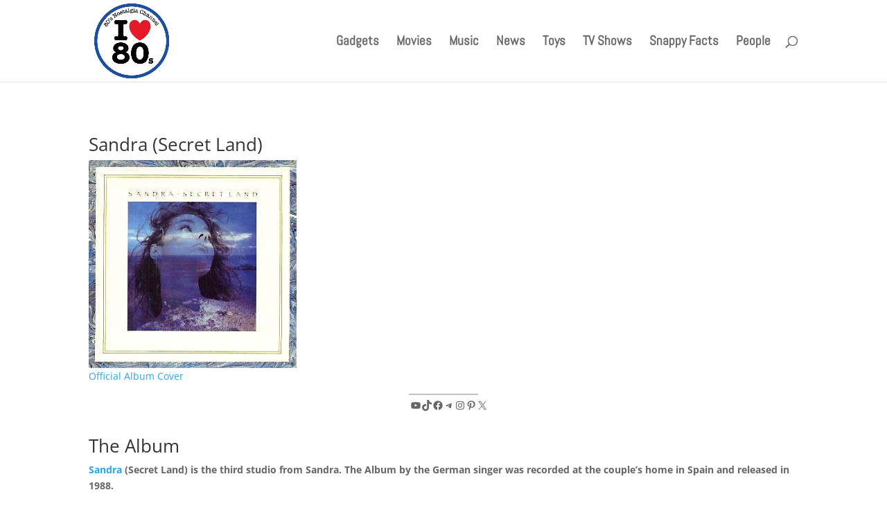

--- FILE ---
content_type: text/html; charset=utf-8
request_url: https://www.google.com/recaptcha/api2/aframe
body_size: 266
content:
<!DOCTYPE HTML><html><head><meta http-equiv="content-type" content="text/html; charset=UTF-8"></head><body><script nonce="aMpl1lWFbS5BmnDX6sMoyQ">/** Anti-fraud and anti-abuse applications only. See google.com/recaptcha */ try{var clients={'sodar':'https://pagead2.googlesyndication.com/pagead/sodar?'};window.addEventListener("message",function(a){try{if(a.source===window.parent){var b=JSON.parse(a.data);var c=clients[b['id']];if(c){var d=document.createElement('img');d.src=c+b['params']+'&rc='+(localStorage.getItem("rc::a")?sessionStorage.getItem("rc::b"):"");window.document.body.appendChild(d);sessionStorage.setItem("rc::e",parseInt(sessionStorage.getItem("rc::e")||0)+1);localStorage.setItem("rc::h",'1767301482209');}}}catch(b){}});window.parent.postMessage("_grecaptcha_ready", "*");}catch(b){}</script></body></html>

--- FILE ---
content_type: application/javascript; charset=utf-8
request_url: https://fundingchoicesmessages.google.com/f/AGSKWxX8SIK_LPCcU1QasygCdGI0Db8f3yPsYNK6jEW-CcwzT1NRVw83zMz26Ib-47KxiWaR2CN8dGOPgvuoI6XpT2eCtxdby6fd1sUQ4MFIaEJxGKyhF9LfUmnVh0Q_Frecp625Qxa6FdLZ3vBaKQr8XSYyEvxob-fmCipvNxn90x5TTzuJ0g-5R0rZw30=/_/AD-970x90./app/ads./adyard.-widget-advertisement//adweb.
body_size: -1289
content:
window['2e0435ea-1a9a-4199-a1c3-11ec52f2f26c'] = true;